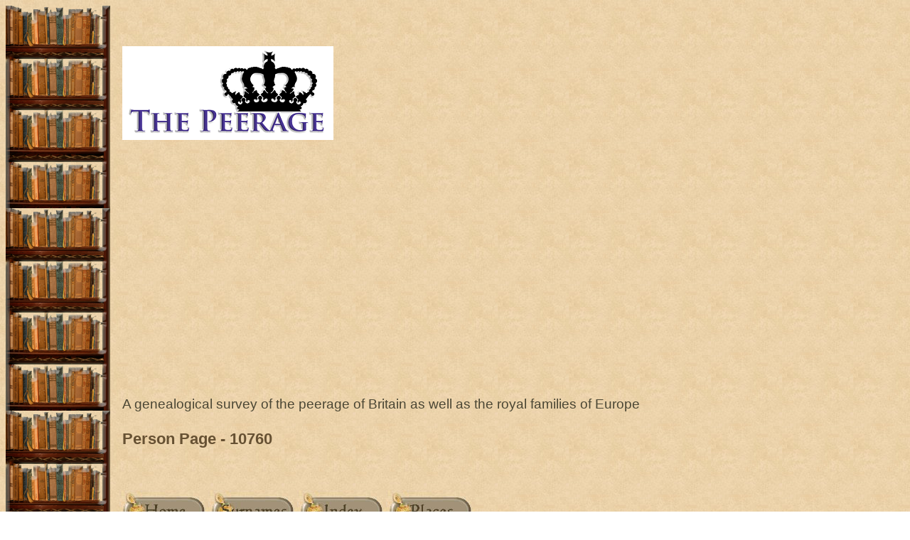

--- FILE ---
content_type: text/html
request_url: http://thepeerage.com/p10760.htm
body_size: 46582
content:
<!DOCTYPE html>
<html data-page-title="Person Page 10760">
 <head>
 <meta charset="windows-1252">
 <meta http-equiv="X-UA-Compatible" content="IE=edge">
 <meta name="viewport" content="width=device-width, initial-scale=1">
 <meta name="Generator" content="Second Site 7.5">
 <!-- PageSet: Person Pages -->
 <meta name="description" content="Genealogy Royal Noble Peer Duke Count Lord Baron Baronet Sir  Peer Database Family Tree Europe Nobility Knight Peerage Marquess Earl">
 <link type="text/css" rel="stylesheet" href="layout4.css">
 <link type="text/css" rel="stylesheet" href="site.css">
 <script src="jquery.min.js"></script>
 <script src="scripts.js"></script>
 <!--XSL Stylesheet: Narrative.xsl--><style>
        div.narr { margin-top:1em; }
        div.fams ul { margin-top:0; }
        div.fams div.narr { margin-left:1.5em; }
        div.ss-field-list { margin-top:1em; clear:both; }
      </style>
 <title>Person Page</title>
</head>

<body id="personpages">
  <div id="container">
    <div id="headerw"><div id="header"><h2><IMG SRC="welcome.png"></h2><div id="subtitle">A genealogical survey of the peerage of Britain as well as the royal families of Europe</div><h1>Person Page - 10760</h1><div class="extrablock"><br>
</p>
<script async src="https://pagead2.googlesyndication.com/pagead/js/adsbygoogle.js?client=ca-pub-4531772726434445"
     crossorigin="anonymous"></script></P></div>
<div class="stretch"></div></div></div>
    <div id="menubar"><ul class="buttonhorz"><li><a href="index.htm"><img src="home.jpg" alt="" title="Main Page"></a></li><li><a href="surname_index.htm"><img src="surnameindex.jpg" alt="" title="Surname Index"></a></li><li><a href="master_index.htm"><img src="masterindex.jpg" alt="" title="Master Index"></a></li><li><a href="ui01.htm"><img src="places.jpg" alt="" title="Master Place Index"></a></li></ul><div class="stretch"></div><ul class="menublock menubar"><li><a href="ui11.htm">New Entries</a></li><li><a href="info.htm">FAQ</a></li><li><a href="index_custom.htm">Custom Indexes</a></li><li><a href="abbreviations.htm">Abbreviations</a></li><li><a href="site_map.htm">Site Map</a></li><li><a href="p10759.htm">Previous Page</a></li><li><a href="p10761.htm">Next Page</a></li></ul><div class="stretch"></div></div>
    <div id="wrapper">
      <div id="contentw"><div id="content"><div class="itp" id="i107591">
<h2 class="sn sect-sn">Henry Stafford, 1st Baron Stafford<sup><a href="#c107591.1">1</a></sup> <img alt="" class="icon" src="livingn.gif" width="16" height="16"></h2>
<div class="sinfo sect-ls">M, #107591, b. 18 September 1501, d. 30 April 1563</div>
<div class="sect-fex"><a class="fex-open fexo-gm" id="fex107591" href="#"><div class="fex-open-icon"></div></a></div>
<div class="ss-field-list">
<div class="field-le"><span class="ss-label field-le-label">Last Edited=</span><span class="field-le-value">26 Dec 2017</span></div>
<div class="field-rf"><span class="ss-label field-rf-label">Consanguinity Index=</span><span class="field-rf-value">0.77%</span></div>
</div>
<div class="narr">&#160;&#160;&#160;&#160;&#160;<span class="ng">Henry</span> <span class="ns">Stafford</span>, <span class="nu">1st Baron Stafford</span> was born on 18 September 1501.<sup><a href="#c107591.2">2</a></sup> He was the son of <a href="p10209.htm#i102088"><span class="ng">Edward</span> <span class="ns">Stafford</span>, <span class="nu">3rd Duke of Buckingham</span></a> and <a href="p10755.htm#i107546"><span class="nt">Lady</span> <span class="ng">Eleanor</span> <span class="ns">Percy</span></a>.<sup><a href="#c107591.3">3</a></sup> He married <a href="p10759.htm#i107590"><span class="ng">Ursula</span> <span class="ns">Pole</span></a>, daughter of <a href="p10735.htm#i107342"><span class="nt">Sir</span> <span class="ng">Richard</span> <span class="ns">Pole</span></a> and <a href="p10167.htm#i101663"><span class="ng">Margaret</span> <span class="ns">Plantagenet</span>, <span class="nu">Countess of Salisbury</span></a>, on 16 February 1518/19.<sup><a href="#c107591.4">4</a></sup> He died on 30 April 1563 at age 61.<sup><a href="#c107591.2">2</a></sup><br>&#160;&#160;&#160;&#160;&#160;In 1522 he was granted by King Henry VIII several of his father's forfeited lands in Staffordshire and other counties.<sup><a href="#c107591.2">2</a></sup> In 1531 he was granted the Manor and Castle of Stafford.<sup><a href="#c107591.2">2</a></sup> He held the office of Recorder of Stafford in 1532.<sup><a href="#c107591.2">2</a></sup> He was created <i> 1st Baron Stafford<span style="font-variant: small-caps"> [England]</span></i> in November 1547.<sup><a href="#c107591.2">2</a></sup> He held the office of Bencher of Middle Temple before 1551.<sup><a href="#c107591.2">2</a></sup> He held the office of Chamberlain of the Exchequer in February 1553/54.<sup><a href="#c107591.2">2</a></sup> On 12 February 1557/58 he was restored in blood (but not his father's titles) and by House Lords resolution he had back the precedency of the original Barony of Stafford.<sup><a href="#c107591.2">2</a></sup> He held the office of Lord-Lieutenant of Staffordshire in 1559.<sup><a href="#c107591.2">2</a></sup> He held the office of Ranger of Cannock Forest in 1560.<sup><a href="#c107591.2">2</a></sup> He had at least seven other children.<sup><a href="#c107591.2">2</a></sup></div>
<div class="fams">
<h3>Children of Henry Stafford, 1st Baron Stafford and <a href="p10759.htm#i107590"><span class="ng">Ursula</span> <span class="ns">Pole</span></a></h3>
<ul>
<li><a href="p58196.htm#i581952"><span class="ng">Walter</span> <span class="ns">Stafford</span></a><sup><a href="#c107591.3">3</a></sup> d. a 1571</li>
<li><a href="p58196.htm#i581953"><span class="ng">Richard</span> <span class="ns">Stafford</span></a><strong>+</strong><sup><a href="#c107591.3">3</a></sup></li>
<li><a href="p58196.htm#i581958"><span class="ng">Dorothy</span> <span class="ns">Stafford</span></a><strong>+</strong><sup><a href="#c107591.3">3</a></sup> d. 1604</li>
<li><a href="p58182.htm#i581812"><span class="ng">Henry</span> <span class="ns">Stafford</span></a><sup><a href="#c107591.3">3</a></sup> b. b 1533, d. b 1534</li>
<li><a href="p58182.htm#i581813"><span class="ng">Henry</span> <span class="ns">Stafford</span>, <span class="nu">2nd Baron Stafford</span></a><sup><a href="#c107591.3">3</a></sup> b. b 1534, d. 1 Jan 1565/66</li>
<li><a href="p58182.htm#i581815"><span class="ng">Thomas</span> <span class="ns">Stafford</span></a><sup><a href="#c107591.3">3</a></sup> b. b 1534, d. 28 May 1557</li>
<li><a href="p24767.htm#i247667"><span class="ng">Edward</span> <span class="ns">Stafford</span>, <span class="nu">3rd Baron Stafford</span></a><strong>+</strong><sup><a href="#c107591.3">3</a></sup> b. 17 Jan 1535/36, d. 18 Oct 1603</li>
</ul>
</div>
<div class="cits sect-cs">
<h3>Citations</h3>
<ol>
<li id="c107591.1">[<a href="s1.htm#s11">S11</a>] Alison Weir, <i>Britain's Royal Families: The Complete Genealogy</i> (London, U.K.: The Bodley Head, 1999), page 136. Hereinafter cited as <i>Britain's Royal Families.</i></li>
<li id="c107591.2">[<a href="s1.htm#s37">S37</a>] BP2003 volume 3, page 3707. See link for full details for this source.  Hereinafter cited as. <i>[S37]</i></li>
<li id="c107591.3">[<a href="s1.htm#s37">S37</a>] BP2003. [S37]</li>
<li id="c107591.4">[<a href="s1.htm#s8">S8</a>] BP1999 volume 1, page 16. See link for full details for this source.  Hereinafter cited as. <i>[S8]</i></li>
</ol>
</div>
</div>
<div class="itp" id="i107592">
<h2 class="sn sect-sn">Sir Arthur Pole<sup><a href="#c107592.1">1</a></sup> <img alt="" class="icon" src="livingn.gif" width="16" height="16"></h2>
<div class="sinfo sect-ls">M, #107592, b. between 1493 and 1499, d. after 10 May 1527</div>
<div class="sect-fex"><a class="fex-open fexo-gm" id="fex107592" href="#"><div class="fex-open-icon"></div></a></div>
<div class="ss-field-list">
<div class="field-le"><span class="ss-label field-le-label">Last Edited=</span><span class="field-le-value">22 May 2004</span></div>
<div class="field-rf"><span class="ss-label field-rf-label">Consanguinity Index=</span><span class="field-rf-value">0.01%</span></div>
</div>
<div class="narr">&#160;&#160;&#160;&#160;&#160;<span class="nt">Sir</span> <span class="ng">Arthur</span> <span class="ns">Pole</span> was born between 1493 and 1499. He was the son of <a href="p10735.htm#i107342"><span class="nt">Sir</span> <span class="ng">Richard</span> <span class="ns">Pole</span></a> and <a href="p10167.htm#i101663"><span class="ng">Margaret</span> <span class="ns">Plantagenet</span>, <span class="nu">Countess of Salisbury</span></a>.<sup><a href="#c107592.1">1</a></sup> He married <a href="#i107593"><span class="ng">Jane</span> <span class="ns">Lewknor</span></a>, daughter of <a href="#i107594"><span class="nt">Sir</span> <span class="ng">Roger</span> <span class="ns">Lewknor</span></a>, before 24 October 1522.<sup><a href="#c107592.2">2</a></sup> He died after 10 May 1527.<sup><a href="#c107592.3">3</a>,<a href="#c107592.2">2</a></sup><br>&#160;&#160;&#160;&#160;&#160;He held the office of Gentleman of the Bedchamber to King Henry VIII in 1518.<sup><a href="#c107592.2">2</a></sup> He held the office of Esquire of the Body in 1520.<sup><a href="#c107592.2">2</a></sup> He was appointed Knight in 1523.<sup><a href="#c107592.2">2</a></sup> He held the office of Lord of the Manor of Broadhurst, Sussex.<sup><a href="#c107592.2">2</a></sup></div>
<div class="cits sect-cs">
<h3>Citations</h3>
<ol>
<li id="c107592.1">[<a href="s1.htm#s11">S11</a>] Alison Weir, <i>Britain's Royal Families: The Complete Genealogy</i> (London, U.K.: The Bodley Head, 1999), page 136. Hereinafter cited as <i>Britain's Royal Families.</i></li>
<li id="c107592.2">[<a href="s1.htm#s8">S8</a>] BP1999 volume 1, page 16. See link for full details for this source.  Hereinafter cited as. <i>[S8]</i></li>
<li id="c107592.3">[<a href="s1.htm#s11">S11</a>] Alison Weir, <i>Britain's Royal Families</i>, page 136, says 1570.</li>
</ol>
</div>
</div>
<div class="itp" id="i107593">
<h2 class="sn sect-sn">Jane Lewknor<sup><a href="#c107593.1">1</a></sup> <img alt="" class="icon" src="livingn.gif" width="16" height="16"></h2>
<div class="sinfo sect-ls">F, #107593, d. before 12 March 1562/63</div>
<div class="sect-fex"><a class="fex-open fexo-gf" id="fex107593" href="#"><div class="fex-open-icon"></div></a></div>
<div class="ss-field-list">
<div class="field-le"><span class="ss-label field-le-label">Last Edited=</span><span class="field-le-value">18 May 2014</span></div>
</div>
<div class="narr">&#160;&#160;&#160;&#160;&#160;<span class="ng">Jane</span> <span class="ns">Lewknor</span> was the daughter of <a href="#i107594"><span class="nt">Sir</span> <span class="ng">Roger</span> <span class="ns">Lewknor</span></a>.<sup><a href="#c107593.1">1</a></sup> She married, firstly, <a href="p101.htm#i1004"><span class="nt">Sir</span> <span class="ng">Christopher</span> <span class="ns">Pickering</span></a> before 1522.<sup><a href="#c107593.2">2</a></sup> She married, secondly, <a href="#i107592"><span class="nt">Sir</span> <span class="ng">Arthur</span> <span class="ns">Pole</span></a>, son of <a href="p10735.htm#i107342"><span class="nt">Sir</span> <span class="ng">Richard</span> <span class="ns">Pole</span></a> and <a href="p10167.htm#i101663"><span class="ng">Margaret</span> <span class="ns">Plantagenet</span>, <span class="nu">Countess of Salisbury</span></a>, before 24 October 1522.<sup><a href="#c107593.2">2</a></sup> She married, thirdly, <a href="p101.htm#i1005"><span class="nt">Sir</span> <span class="ng">William</span> <span class="ns">Barentyne</span></a> after 1527.<sup><a href="#c107593.2">2</a></sup> She died before 12 March 1562/63.<sup><a href="#c107593.2">2</a></sup><br>&#160;&#160;&#160;&#160;&#160;From before 1522, her married name became Pickering.<sup><a href="#c107593.2">2</a></sup> From before 24 October 1522, her married name became Pole.<sup><a href="#c107593.1">1</a>,<a href="#c107593.2">2</a></sup> From after 1527, her married name became Barentyne.<sup><a href="#c107593.2">2</a></sup></div>
<div class="fams">
<h3>Child of Jane Lewknor and <a href="p101.htm#i1004"><span class="nt">Sir</span> <span class="ng">Christopher</span> <span class="ns">Pickering</span></a></h3>
<ul>
<li><a href="p704.htm#i7040"><span class="ng">Anne</span> <span class="ns">Pickering</span></a><strong>+</strong></li>
</ul>
</div>
<div class="cits sect-cs">
<h3>Citations</h3>
<ol>
<li id="c107593.1">[<a href="s1.htm#s11">S11</a>] Alison Weir, <i>Britain's Royal Families: The Complete Genealogy</i> (London, U.K.: The Bodley Head, 1999), page 136. Hereinafter cited as <i>Britain's Royal Families.</i></li>
<li id="c107593.2">[<a href="s1.htm#s8">S8</a>] BP1999 volume 1, page 16. See link for full details for this source.  Hereinafter cited as. <i>[S8]</i></li>
</ol>
</div>
</div>
<div class="itp" id="i107594">
<h2 class="sn sect-sn">Sir Roger Lewknor<sup><a href="#c107594.1">1</a></sup> <img alt="" class="icon" src="livingn.gif" width="16" height="16"></h2>
<div class="sinfo sect-ls">M, #107594, b. 1469, d. 1543</div>
<div class="sect-fex"><a class="fex-open fexo-gm" id="fex107594" href="#"><div class="fex-open-icon"></div></a></div>
<div class="ss-field-list">
<div class="field-le"><span class="ss-label field-le-label">Last Edited=</span><span class="field-le-value">2 Aug 2013</span></div>
</div>
<div class="narr">&#160;&#160;&#160;&#160;&#160;<span class="nt">Sir</span> <span class="ng">Roger</span> <span class="ns">Lewknor</span> was born in 1469.<sup><a href="#c107594.2">2</a></sup> He was the son of <a href="p19972.htm#i199719"><span class="ng">Thomas</span> <span class="ns">Lewknor</span></a> and <a href="p61509.htm#i615084"><span class="ng">Catherine</span> <span class="ns">Pelham</span></a>.<sup><a href="#c107594.3">3</a>,<a href="#c107594.2">2</a></sup> He married <a href="p61509.htm#i615085"><span class="ng">Eleanor</span> <span class="ns">Tuchet</span></a>.<sup><a href="#c107594.2">2</a></sup> He married <a href="p61509.htm#i615086"><span class="ng">Constance</span> <span class="ns">Hussey</span></a>.<sup><a href="#c107594.2">2</a></sup> He married <a href="p61509.htm#i615087"><span class="ng">Elizabeth</span> <span class="ns">Meffant</span></a>.<sup><a href="#c107594.2">2</a></sup> He died in 1543.<sup><a href="#c107594.2">2</a></sup><br>&#160;&#160;&#160;&#160;&#160;He lived at <a href="pd629.htm#i24656">Trotton, Sussex, England</a><sup class="msvlinks"><a class="msvlink" title="Google: Trotton, Sussex, England" href="https://maps.google.com/?t=m&amp;q=50.996305,-0.811616">G</a></sup>.<sup><a href="#c107594.4">4</a></sup></div>
<div class="fams">
<h3>Child of Sir Roger Lewknor</h3>
<ul>
<li><a href="p10760.htm#i107593"><span class="ng">Jane</span> <span class="ns">Lewknor</span></a><strong>+</strong><sup><a href="#c107594.1">1</a></sup> d. b 12 Mar 1562/63</li>
</ul>
</div>
<div class="cits sect-cs">
<h3>Citations</h3>
<ol>
<li id="c107594.1">[<a href="s1.htm#s11">S11</a>] Alison Weir, <i>Britain's Royal Families: The Complete Genealogy</i> (London, U.K.: The Bodley Head, 1999), page 136. Hereinafter cited as <i>Britain's Royal Families.</i></li>
<li id="c107594.2">[<a href="s6.htm#s3706">S3706</a>] David Barttelot, "re: Crosland Family," e-mail message to Darryl Roger LUNDY  (101053), 7 April 2009. Hereinafter cited as "re: Crosland Family."</li>
<li id="c107594.3">[<a href="s1.htm#s37">S37</a>] BP2003 volume 1, page 657. See link for full details for this source.  Hereinafter cited as. <i>[S37]</i></li>
<li id="c107594.4">[<a href="s1.htm#s8">S8</a>] BP1999 volume 1, page 16. See link for full details for this source.  Hereinafter cited as. <i>[S8]</i></li>
</ol>
</div>
</div>
<div class="itp" id="i107595">
<h2 class="sn sect-sn">Richard Plantagenet<sup><a href="#c107595.1">1</a></sup> <img alt="" class="icon" src="livingn.gif" width="16" height="16"></h2>
<div class="sinfo sect-ls">M, #107595, b. 6 October 1476, d. 1 January 1477</div>
<div class="sect-fex"><a class="fex-open fexo-gm" id="fex107595" href="#"><div class="fex-open-icon"></div></a></div>
<div class="ss-field-list">
<div class="field-le"><span class="ss-label field-le-label">Last Edited=</span><span class="field-le-value">22 May 2004</span></div>
<div class="field-rf"><span class="ss-label field-rf-label">Consanguinity Index=</span><span class="field-rf-value">5.2%</span></div>
</div>
<div class="narr">&#160;&#160;&#160;&#160;&#160;<span class="ng">Richard</span> <span class="ns">Plantagenet</span> was born on 6 October 1476 at <a href="pd274.htm#i12632">Tewkesbury Abbey, Tewkesbury, Gloucestershire, England</a><sup class="msvlinks"><a class="msvlink" title="Google: Tewkesbury Abbey, Tewkesbury, Gloucestershire, England" href="https://maps.google.com/?t=m&amp;q=51.980118,-2.150885">G</a></sup>.<sup><a href="#c107595.1">1</a></sup> He was the son of <a href="p10164.htm#i101637"><span class="ng">George</span> <span class="ns">Plantagenet</span>, <span class="nu">1st Duke of Clarence</span></a> and <a href="p10199.htm#i101982"><span class="nt">Lady</span> <span class="ng">Isabel</span> <span class="ns">Neville</span></a>.<sup><a href="#c107595.1">1</a></sup> He died on 1 January 1477 at <a href="pd642.htm#i25266">Warwick Castle, Warwick, Warwickshire, England</a><sup class="msvlinks"><a class="msvlink" title="Google: Warwick Castle, Warwick, Warwickshire, England" href="https://maps.google.com/?t=m&amp;q=52.280111,-1.584379">G</a></sup>.<sup><a href="#c107595.1">1</a></sup> He was buried at <a href="pd642.htm#i25266">Warwick Castle, Warwick, Warwickshire, England</a><sup class="msvlinks"><a class="msvlink" title="Google: Warwick Castle, Warwick, Warwickshire, England" href="https://maps.google.com/?t=m&amp;q=52.280111,-1.584379">G</a></sup>.<sup><a href="#c107595.1">1</a></sup></div>
<div class="cits sect-cs">
<h3>Citations</h3>
<ol>
<li id="c107595.1">[<a href="s1.htm#s11">S11</a>] Alison Weir, <i>Britain's Royal Families: The Complete Genealogy</i> (London, U.K.: The Bodley Head, 1999), page 137. Hereinafter cited as <i>Britain's Royal Families.</i></li>
</ol>
</div>
</div>
<div class="itp" id="i107596">
<h2 class="sn sect-sn">Elizabeth Grey, Baroness Lisle<sup><a href="#c107596.1">1</a></sup> <img alt="" class="icon" src="livingn.gif" width="16" height="16"></h2>
<div class="sinfo sect-ls">F, #107596, b. circa 25 March 1505, d. between 31 March 1519 and 12 May 1519</div>
<div class="sect-fex"><a class="fex-open fexo-gf" id="fex107596" href="#"><div class="fex-open-icon"></div></a></div>
<div class="ss-field-list">
<div class="field-le"><span class="ss-label field-le-label">Last Edited=</span><span class="field-le-value">11 Jun 2017</span></div>
</div>
<div class="narr">&#160;&#160;&#160;&#160;&#160;<span class="ng">Elizabeth</span> <span class="ns">Grey</span>, <span class="nu">Baroness Lisle</span> was born circa 25 March 1505 posthumously.<sup><a href="#c107596.2">2</a></sup> She was the daughter of <a href="#i107597"><span class="ng">John</span> <span class="ns">Grey</span>, <span class="nu">2nd Viscount Lisle</span></a> and <a href="p10765.htm#i107647"><span class="nt">Lady</span> <span class="ng">Marcella</span> <span class="ns">Howard</span></a>.<sup><a href="#c107596.1">1</a>,<a href="#c107596.3">3</a></sup> She married <a href="p10498.htm#i104976"><span class="nt">Sir</span> <span class="ng">Henry</span> <span class="ns">Courtenay</span>, <span class="nu">1st and last Marquess of Exeter</span></a>, son of <a href="p10166.htm#i101656"><span class="ng">William</span> <span class="ns">Courtenay</span>, <span class="nu">1st Earl of Devon</span></a> and <a href="p10165.htm#i101650"><span class="ng">Catherine</span> <span class="ns">Plantagenet</span></a>, after June 1515.<sup><a href="#c107596.1">1</a></sup> She died between 31 March 1519 and 12 May 1519, without issue.<sup><a href="#c107596.1">1</a>,<a href="#c107596.4">4</a></sup><br>&#160;&#160;&#160;&#160;&#160;She succeeded as the <i> 3rd Baroness Lisle<span style="font-variant: small-caps"> [E., 1444]</span></i> in 1504, suo jure.<sup><a href="#c107596.5">5</a></sup> After her marriage, Elizabeth Grey, Baroness Lisle was styled as <i> Countess of Devon</i> after June 1515. From after June 1515, her married name became Courtenay.</div>
<div class="cits sect-cs">
<h3>Citations</h3>
<ol>
<li id="c107596.1">[<a href="s1.htm#s11">S11</a>] Alison Weir, <i>Britain's Royal Families: The Complete Genealogy</i> (London, U.K.: The Bodley Head, 1999), page 140. Hereinafter cited as <i>Britain's Royal Families.</i></li>
<li id="c107596.2">[<a href="s1.htm#s6">S6</a>] G.E. Cokayne; with Vicary Gibbs, H.A. Doubleday, Geoffrey H. White, Duncan Warrand and Lord Howard de Walden, editors, <i>The Complete Peerage of England, Scotland, Ireland, Great Britain and the United Kingdom, Extant, Extinct or Dormant, new ed.</i>, 13 volumes in 14 (1910-1959; reprint in 6 volumes, Gloucester, U.K.: Alan Sutton Publishing, 2000), volume VIII, page 62. Hereinafter cited as <i>The Complete Peerage.</i></li>
<li id="c107596.3">[<a href="s1.htm#s6">S6</a>] Cokayne, and others, <i>The Complete Peerage</i>, volume VIII, page 61.</li>
<li id="c107596.4">[<a href="s1.htm#s37">S37</a>] BP2003 volume 2, page 2906. See link for full details for this source.  Hereinafter cited as. <i>[S37]</i></li>
<li id="c107596.5">[<a href="s1.htm#s37">S37</a>] BP2003. [S37]</li>
</ol>
</div>
</div>
<div class="itp" id="i107597">
<h2 class="sn sect-sn">John Grey, 2nd Viscount Lisle<sup><a href="#c107597.1">1</a></sup> <img alt="" class="icon" src="livingn.gif" width="16" height="16"></h2>
<div class="sinfo sect-ls">M, #107597, b. April 1480, d. 9 September 1504</div>
<div class="sect-fex"><a class="fex-open fexo-gm" id="fex107597" href="#"><div class="fex-open-icon"></div></a></div>
<div class="ss-field-list">
<div class="field-le"><span class="ss-label field-le-label">Last Edited=</span><span class="field-le-value">11 Jun 2017</span></div>
</div>
<div class="narr">&#160;&#160;&#160;&#160;&#160;<span class="ng">John</span> <span class="ns">Grey</span>, <span class="nu">2nd Viscount Lisle</span> was born in April 1480.<sup><a href="#c107597.2">2</a></sup> He married <a href="p10765.htm#i107647"><span class="nt">Lady</span> <span class="ng">Marcella</span> <span class="ns">Howard</span></a>, daughter of <a href="p10299.htm#i102981"><span class="ng">Thomas</span> <span class="ns">Howard</span>, <span class="nu">2nd Duke of Norfolk</span></a> and <a href="p10299.htm#i102982"><span class="ng">Elizabeth</span> <span class="ns">Tylney</span></a>.<sup><a href="#c107597.2">2</a></sup> He died on 9 September 1504 at age 24, without male issue.<sup><a href="#c107597.2">2</a></sup><br>&#160;&#160;&#160;&#160;&#160;He gained the title of <i> 2nd Viscount Lisle.<sup><a href="#c107597.1">1</a></sup></i></div>
<div class="fams">
<h3>Child of John Grey, 2nd Viscount Lisle and <a href="p10765.htm#i107647"><span class="nt">Lady</span> <span class="ng">Marcella</span> <span class="ns">Howard</span></a></h3>
<ul>
<li><a href="p10760.htm#i107596"><span class="ng">Elizabeth</span> <span class="ns">Grey</span>, <span class="nu">Baroness Lisle</span></a><sup><a href="#c107597.1">1</a></sup> b. c 25 Mar 1505, d. bt 31 Mar 1519 - 12 May 1519</li>
</ul>
</div>
<div class="cits sect-cs">
<h3>Citations</h3>
<ol>
<li id="c107597.1">[<a href="s1.htm#s11">S11</a>] Alison Weir, <i>Britain's Royal Families: The Complete Genealogy</i> (London, U.K.: The Bodley Head, 1999), page 140. Hereinafter cited as <i>Britain's Royal Families.</i></li>
<li id="c107597.2">[<a href="s1.htm#s6">S6</a>] G.E. Cokayne; with Vicary Gibbs, H.A. Doubleday, Geoffrey H. White, Duncan Warrand and Lord Howard de Walden, editors, <i>The Complete Peerage of England, Scotland, Ireland, Great Britain and the United Kingdom, Extant, Extinct or Dormant, new ed.</i>, 13 volumes in 14 (1910-1959; reprint in 6 volumes, Gloucester, U.K.: Alan Sutton Publishing, 2000), volume VIII, page 61. Hereinafter cited as <i>The Complete Peerage.</i></li>
</ol>
</div>
</div>
<div class="itp" id="i107598">
<h2 class="sn sect-sn">John Wetherby<sup><a href="#c107598.1">1</a></sup></h2>
<div class="sinfo sect-ls">M, #107598</div>
<div class="ss-field-list">
<div class="field-le"><span class="ss-label field-le-label">Last Edited=</span><span class="field-le-value">30 Apr 2002</span></div>
</div>
<div class="narr">&#160;&#160;&#160;&#160;&#160;<span class="ng">John</span> <span class="ns">Wetherby</span> married <a href="p10498.htm#i104973"><span class="ng">Margaret</span> <span class="ns">Kyme</span></a>, daughter of <a href="p10166.htm#i101653"><span class="ng">Thomas</span> <span class="ns">Kyme</span></a> and <a href="p10735.htm#i107349"><span class="ng">Cecilia</span> <span class="ns">Plantagenet</span></a>.<sup><a href="#c107598.1">1</a></sup></div>
<div class="cits sect-cs">
<h3>Citations</h3>
<ol>
<li id="c107598.1">[<a href="s1.htm#s11">S11</a>] Alison Weir, <i>Britain's Royal Families: The Complete Genealogy</i> (London, U.K.: The Bodley Head, 1999), page 138. Hereinafter cited as <i>Britain's Royal Families.</i></li>
</ol>
</div>
</div>
<div class="itp" id="i107599">
<h2 class="sn sect-sn">John de Mowbray, 4th Duke of Norfolk<sup><a href="#c107599.1">1</a></sup> <img alt="" class="icon" src="livingn.gif" width="16" height="16"></h2>
<div class="sinfo sect-ls">M, #107599, b. 18 October 1444, d. 16 January 1475/76</div>
<div class="sect-fex"><a class="fex-open fexo-gm" id="fex107599" href="#"><div class="fex-open-icon"></div></a></div>
<div class="ss-field-list">
<div class="field-le"><span class="ss-label field-le-label">Last Edited=</span><span class="field-le-value">11 Mar 2015</span></div>
<div class="field-rf"><span class="ss-label field-rf-label">Consanguinity Index=</span><span class="field-rf-value">2.07%</span></div>
</div>
<div class="narr">&#160;&#160;&#160;&#160;&#160;<span class="ng">John</span> <span class="nps">de</span> <span class="ns">Mowbray</span>, <span class="nu">4th Duke of Norfolk</span> was born on 18 October 1444.<sup><a href="#c107599.2">2</a></sup> He was the son of <a href="p10748.htm#i107472"><span class="ng">John</span> <span class="nps">de</span> <span class="ns">Mowbray</span>, <span class="nu">3rd Duke of Norfolk</span></a> and <a href="p10748.htm#i107471"><span class="ng">Eleanor</span> <span class="ns">Bourchier</span></a>.<sup><a href="#c107599.3">3</a></sup> He married <a href="#i107600"><span class="nt">Lady</span> <span class="ng">Elizabeth</span> <span class="ns">Talbot</span></a>, daughter of <a href="p10761.htm#i107601"><span class="nt">General</span> <span class="ng">John</span> <span class="ns">Talbot</span>, <span class="nu">1st Earl of Shrewsbury</span></a> and <a href="p1228.htm#i12279"><span class="nt">Lady</span> <span class="ng">Margaret</span> <span class="ns">Beauchamp</span></a>, before 27 November 1448.<sup><a href="#c107599.3">3</a></sup> He died on 16 January 1475/76 at age 31.<sup><a href="#c107599.4">4</a></sup><br>&#160;&#160;&#160;&#160;&#160;He was created <i> 1st Earl of Surrey and Warenne<span style="font-variant: small-caps"> [England]</span></i> on 24 March 1450/51.<sup><a href="#c107599.3">3</a></sup> He fought in the War of the Roses, as a Yorkist.<sup><a href="#c107599.3">3</a></sup> He was appointed Knight, Order of the Bath (K.B.) in 1461.<sup><a href="#c107599.3">3</a></sup> He succeeded as the <i> 4th Duke of Norfolk<span style="font-variant: small-caps"> [E., 1397]</span></i> on 6 November 1461.<sup><a href="#c107599.4">4</a></sup> He succeeded as the <i> 5th Earl of Nottingham<span style="font-variant: small-caps"> [E., 1383]</span></i> on 6 November 1461.<sup><a href="#c107599.3">3</a></sup> He succeeded as the <i> 11th Lord Segrave<span style="font-variant: small-caps"> [E., 1295]</span></i> on 6 November 1461.<sup><a href="#c107599.3">3</a></sup> He succeeded as the <i> 10th Lord Mowbray<span style="font-variant: small-caps"> [E., 1295]</span></i> on 6 November 1461.<sup><a href="#c107599.3">3</a></sup> He succeeded as the <i> 7th Earl of Norfolk<span style="font-variant: small-caps"> [E., 1312]</span></i> on 6 November 1461.<sup><a href="#c107599.3">3</a></sup> He was appointed Knight, Order of the Garter (K.G.) in 1472.<sup><a href="#c107599.3">3</a></sup> On his death, his Dukedom of Norfolk and Earldom of Nottingham became extinct.<sup><a href="#c107599.3">3</a></sup></div>
<div class="fams">
<h3>Child of John de Mowbray, 4th Duke of Norfolk and <a href="p10760.htm#i107600"><span class="nt">Lady</span> <span class="ng">Elizabeth</span> <span class="ns">Talbot</span></a></h3>
<ul>
<li><a href="p10166.htm#i101654"><span class="ng">Anne</span> <span class="nps">de</span> <span class="ns">Mowbray</span>, <span class="nu">Countess of Norfolk</span></a><sup><a href="#c107599.4">4</a></sup> b. 10 Dec 1472, d. 10 Nov 1481</li>
</ul>
</div>
<div class="cits sect-cs">
<h3>Citations</h3>
<ol>
<li id="c107599.1">[<a href="s1.htm#s6">S6</a>] G.E. Cokayne; with Vicary Gibbs, H.A. Doubleday, Geoffrey H. White, Duncan Warrand and Lord Howard de Walden, editors, <i>The Complete Peerage of England, Scotland, Ireland, Great Britain and the United Kingdom, Extant, Extinct or Dormant, new ed.</i>, 13 volumes in 14 (1910-1959; reprint in 6 volumes, Gloucester, U.K.: Alan Sutton Publishing, 2000), volume XII/2, page 913. Hereinafter cited as <i>The Complete Peerage.</i></li>
<li id="c107599.2">[<a href="s1.htm#s6">S6</a>] Cokayne, and others, <i>The Complete Peerage</i>, volume IX, page 608.</li>
<li id="c107599.3">[<a href="s1.htm#s37">S37</a>] BP2003 volume 2, page 2821. See link for full details for this source.  Hereinafter cited as. <i>[S37]</i></li>
<li id="c107599.4">[<a href="s1.htm#s11">S11</a>] Alison Weir, <i>Britain's Royal Families: The Complete Genealogy</i> (London, U.K.: The Bodley Head, 1999), page 139. Hereinafter cited as <i>Britain's Royal Families.</i></li>
</ol>
</div>
</div>
<div class="itp" id="i107600">
<h2 class="sn sect-sn">Lady Elizabeth Talbot<sup><a href="#c107600.1">1</a></sup> <img alt="" class="icon" src="livingn.gif" width="16" height="16"></h2>
<div class="sinfo sect-ls">F, #107600</div>
<div class="sect-fex"><a class="fex-open fexo-gf" id="fex107600" href="#"><div class="fex-open-icon"></div></a></div>
<div class="ss-field-list">
<div class="field-le"><span class="ss-label field-le-label">Last Edited=</span><span class="field-le-value">16 Jun 2017</span></div>
<div class="field-rf"><span class="ss-label field-rf-label">Consanguinity Index=</span><span class="field-rf-value">0.28%</span></div>
</div>
<div class="narr">&#160;&#160;&#160;&#160;&#160;<span class="nt">Lady</span> <span class="ng">Elizabeth</span> <span class="ns">Talbot</span> was the daughter of <a href="p10761.htm#i107601"><span class="nt">General</span> <span class="ng">John</span> <span class="ns">Talbot</span>, <span class="nu">1st Earl of Shrewsbury</span></a> and <a href="p1228.htm#i12279"><span class="nt">Lady</span> <span class="ng">Margaret</span> <span class="ns">Beauchamp</span></a>.<sup><a href="#c107600.1">1</a></sup> She married <a href="#i107599"><span class="ng">John</span> <span class="nps">de</span> <span class="ns">Mowbray</span>, <span class="nu">4th Duke of Norfolk</span></a>, son of <a href="p10748.htm#i107472"><span class="ng">John</span> <span class="nps">de</span> <span class="ns">Mowbray</span>, <span class="nu">3rd Duke of Norfolk</span></a> and <a href="p10748.htm#i107471"><span class="ng">Eleanor</span> <span class="ns">Bourchier</span></a>, before 27 November 1448.<sup><a href="#c107600.2">2</a></sup><br>&#160;&#160;&#160;&#160;&#160;After her marriage, Lady Elizabeth Talbot was styled as <i> Countess of Surrey and Warenne</i> on 24 March 1450/51. After her marriage, Lady Elizabeth Talbot was styled as <i> Duchess of Norfolk</i> on 6 November 1461.</div>
<div class="fams">
<h3>Child of Lady Elizabeth Talbot and <a href="p10760.htm#i107599"><span class="ng">John</span> <span class="nps">de</span> <span class="ns">Mowbray</span>, <span class="nu">4th Duke of Norfolk</span></a></h3>
<ul>
<li><a href="p10166.htm#i101654"><span class="ng">Anne</span> <span class="nps">de</span> <span class="ns">Mowbray</span>, <span class="nu">Countess of Norfolk</span></a><sup><a href="#c107600.1">1</a></sup> b. 10 Dec 1472, d. 10 Nov 1481</li>
</ul>
</div>
<div class="cits sect-cs">
<h3>Citations</h3>
<ol>
<li id="c107600.1">[<a href="s1.htm#s11">S11</a>] Alison Weir, <i>Britain's Royal Families: The Complete Genealogy</i> (London, U.K.: The Bodley Head, 1999), page 139. Hereinafter cited as <i>Britain's Royal Families.</i></li>
<li id="c107600.2">[<a href="s1.htm#s37">S37</a>] BP2003 volume 2, page 2821. See link for full details for this source.  Hereinafter cited as. <i>[S37]</i></li>
</ol>
</div>
</div>
<script>
var famexp_data = new SSSearchData();famexp_data.oOptions={siblingHeading:"Siblings",childrenHeading:"Partners & Children",surnameFirst:true,groupPrefix:"../",filetype:'htm'};famexp_data.people={
"107591":{u:[,10760,107591,599,537],n:[[1,2]],g:"m",f:102088,m:107546,pc:[[107590,581952,581953,581958,581812,581813,581815,247667]],sib:[14239,14156,354339,102859]},"107590":{u:[,10759,107590,,530],n:[[3,4]],g:"f",f:107342,m:101663},"581952":{u:[,58196,581952,,529],n:[[1,5]],g:"m",f:107591,m:107590},"581953":{u:[,58196,581953,],n:[[1,6]],g:"m",f:107591,m:107590},"581958":{u:[,58196,581958,,496],n:[[1,7]],g:"f",f:107591,m:107590},"581812":{u:[,58182,581812,567,566],n:[[1,8]],g:"m",f:107591,m:107590},"581813":{u:[,58182,581813,566,534],n:[[1,9]],g:"m",f:107591,m:107590},"581815":{u:[,58182,581815,566,543],n:[[1,10]],g:"m",f:107591,m:107590},"247667":{u:[,24767,247667,564,497],n:[[1,11]],g:"m",f:107591,m:107590},"14239":{u:[,1424,14239,],n:[[1,12]],g:"f",f:102088,m:107546},"14156":{u:[,1416,14156,,545],n:[[1,13]],g:"f",f:102088,m:107546},"354339":{u:[,35434,354339,],n:[[1,14]],g:"f",f:102088},"102859":{u:[,10286,102859,601,542],n:[[1,15]],g:"f",f:102088,m:107546},"102088":{u:[,10209,102088,622,579],n:[[1,16]],g:"m",f:107254,m:107358},"107254":{u:[,10726,107254,645,617],n:[[1,17]],g:"m",f:104987,m:102731},"104987":{u:[,10499,104987,,643],n:[[1,18]],g:"m",f:107423,m:107422},"102731":{u:[,10274,102731,,626],n:[[19,20]],g:"f",f:101977,m:102723},"107358":{u:[,10736,107358,658,587],n:[[21,22]],g:"f",f:102911,m:101969},"102911":{u:[,10292,102911,695,631],n:[[23,24]],g:"m",f:3474,m:3475},"101969":{u:[,10197,101969,684,628],n:[[25,26]],g:"f",f:102910,m:107487},"107546":{u:[,10755,107546,,569],n:[[27,28]],g:"f",f:107547,m:10450},"107547":{u:[,10755,107547,651,611],n:[[27,29]],g:"m",f:10447,m:10448},"10447":{u:[,1045,10447,679,639],n:[[27,30]],g:"m",f:107252,m:107425},"10448":{u:[,1045,10448,678,616],n:[[31,32]],g:"f",f:10533,m:327982},"10450":{u:[,1045,10450,652,615],n:[[33,34]],g:"f",f:40499,m:158297},"40499":{u:[,4050,40499,677,631],n:[[33,35]],g:"m",f:195793,m:361843},"158297":{u:[,15830,158297,],n:[[36,37]],g:"f",f:437999,m:438000},"107592":{u:[,10760,107592,607,573],n:[[3,38]],g:"m",f:107342,m:101663,sib:[107590,102915,107586,107587]},"107590":{u:[,10759,107590,,530],n:[[3,4]],g:"f",f:107342,m:101663},"102915":{u:[,10292,102915,608,561],n:[[3,39]],g:"m",f:107342,m:101663},"107586":{u:[,10759,107586,600,542],n:[[3,40]],g:"m",f:107342,m:101663},"107587":{u:[,10759,107587,598,542],n:[[3,41]],g:"m",f:107342,m:101663},"107342":{u:[,10735,107342,,595],n:[[3,6]],g:"m",f:107341,m:107340},"107341":{u:[,10735,107341,669,609],n:[[42,41]],g:"m"},"107340":{u:[,10734,107340,],n:[[43,44]],g:"f",f:107331,m:101978},"107331":{u:[,10734,107331,,663],n:[[43,45]],g:"m",f:211660,m:211661},"101978":{u:[,10198,101978,,618],n:[[46,20]],g:"f",f:107328,m:107329},"101663":{u:[,10167,101663,627,559],n:[[47,48]],g:"f",f:101637,m:101982},"101637":{u:[,10164,101637,651,622],n:[[47,49]],g:"m",f:101632,m:101633},"101632":{u:[,10164,101632,689,640],n:[[47,50]],g:"m",f:101667,m:101668},"101633":{u:[,10164,101633,685,605],n:[[51,52]],g:"f",f:101634,m:101973},"101982":{u:[,10199,101982,649,624],n:[[51,53]],g:"f",f:101631,m:101981},"101631":{u:[,10164,101631,672,629],n:[[51,54]],g:"m",f:101984,m:107406},"101981":{u:[,10199,101981,674,608],n:[[46,37]],g:"f",f:107412,m:107431},"107593":{u:[,10760,107593,,537],n:[[55,56]],g:"f",f:107594,pc:[[1004,7040]]},"1004":{u:[,101,1004,588,578],n:[[57,58]],g:"m"},"7040":{u:[,704,7040,],n:[[57,37]],g:"f",f:1004,m:107593},"199719":{u:[,19972,199719,656,615],n:[[55,10]],g:"m",f:199810,m:199809},"199810":{u:[,19981,199810,687,622],n:[[55,59]],g:"m",f:199720,m:236753},"199809":{u:[,19981,199809,692,615],n:[[60,61]],g:"f",f:199804,m:199806},"615084":{u:[,61509,615084,660,619],n:[[62,13]],g:"f"},"107594":{u:[,10760,107594,631,557],n:[[55,59]],g:"m",f:199719,m:615084,pc:[[0,107593]],sib:[333276]},"333276":{u:[,33328,333276,,572],n:[[55,63]],g:"f",f:199719,m:615084},"199720":{u:[,19972,199720,708,648],n:[[55,10]],g:"m",f:228633,m:736079},"236753":{u:[,23676,236753,702,679],n:[[64,65]],g:"f",f:236756},"199804":{u:[,19981,199804,725,679],n:[[60,66]],g:"m",f:107255,m:199803},"199806":{u:[,19981,199806,720],n:[[31,67]],g:"f",f:199805},"107595":{u:[,10760,107595,624,623],n:[[47,6]],g:"m",f:101637,m:101982,sib:[107583,101663,101662]},"107583":{u:[,10759,107583,630,630],n:[[47,37]],g:"f",f:101637,m:101982},"101663":{u:[,10167,101663,627,559],n:[[47,48]],g:"f",f:101637,m:101982},"101662":{u:[,10167,101662,625,601],n:[[47,68]],g:"m",f:101637,m:101982},"101667":{u:[,10167,101667,725,685],n:[[69,70]],g:"m",f:101879,m:101979},"101668":{u:[,10167,101668,712,689],n:[[71,72]],g:"f",f:101986,m:106903},"101634":{u:[,10164,101634,736,675],n:[[51,73]],g:"m",f:3492,m:3493},"101973":{u:[,10198,101973,725,660],n:[[19,74]],g:"f",f:101878,m:101970},"101984":{u:[,10199,101984,700,640],n:[[51,75]],g:"m",f:101634,m:101973},"107406":{u:[,10741,107406,693,638],n:[[76,77]],g:"f",f:107407,m:3496},"107412":{u:[,10742,107412,718,661],n:[[46,78]],g:"m",f:3484,m:3485},"107431":{u:[,10744,107431,700,661],n:[[79,80]],g:"f",f:107427,m:102934},"107596":{u:[,10760,107596,595,581],n:[[81,82]],g:"f",f:107597,m:107647,sib:[660929,142375]},"660929":{u:[,66093,660929,],n:[[83,84]],g:"m",f:74887,m:107647},"142375":{u:[,14238,142375,],n:[[83,8]],g:"m",f:74887,m:107647},"107647":{u:[,10765,107647,628,588],n:[[85,86]],g:"f",f:102981,m:102982},"102981":{u:[,10299,102981,656,576],n:[[85,87]],g:"m",f:3380,m:3381},"3380":{u:[,338,3380,678,615],n:[[85,88]],g:"m",f:102740,m:2117},"3381":{u:[,339,3381,,635],n:[[89,90]],g:"f",f:3258,m:3383},"102982":{u:[,10299,102982,653,603],n:[[91,15]],g:"f",f:112842,m:3342},"112842":{u:[,11285,112842,],n:[[91,92]],g:"m",f:2119,m:3385},"3342":{u:[,335,3342,676,627],n:[[93,15]],g:"f",f:3343,m:3457},"107597":{u:[,10760,107597,620,596],n:[[81,94]],g:"m",pc:[[107647,107596]]},"107647":{u:[,10765,107647,628,588],n:[[85,86]],g:"f",f:102981,m:102982},"107598":{u:[,10760,107598,],n:[[95,96]],g:"m"},"107599":{u:[,10760,107599,656,624],n:[[97,98]],g:"m",f:107472,m:107471,pc:[[107600,101654]]},"101654":{u:[,10166,101654,628,619],n:[[97,99]],g:"f",f:107599,m:107600},"107472":{u:[,10748,107472,685,639],n:[[97,100]],g:"m",f:107417,m:107416},"107417":{u:[,10742,107417,708,668],n:[[97,101]],g:"m",f:1958,m:1959},"1958":{u:[,196,1958,734,700],n:[[97,102]],g:"m",f:106976,m:106880},"1959":{u:[,196,1959,726,675],n:[[103,15]],g:"f",f:101974,m:106899},"107416":{u:[,10742,107416,703,617],n:[[51,22]],g:"f",f:101634,m:101973},"107471":{u:[,10748,107471,683,626],n:[[104,28]],g:"f",f:102244,m:107260},"102244":{u:[,10225,102244,726,680],n:[[104,105]],g:"m",f:139894,m:139905},"139894":{u:[,13990,139894,,725],n:[[104,106]],g:"m",f:139874,m:139875},"139905":{u:[,13991,139905,755,703],n:[[107,108]],g:"f",f:139906,m:532262},"107260":{u:[,10726,107260,717,662],n:[[109,110]],g:"f",f:101884,m:101985},"101884":{u:[,10189,101884,745,703],n:[[109,111]],g:"m",f:101871,m:101872},"101985":{u:[,10199,101985,734,701],n:[[112,113]],g:"f",f:106900,m:101689},"107600":{u:[,10760,107600,],n:[[114,15]],g:"f",f:107601,m:12279,pc:[[107599,101654]],sib:[12654,12655,341843,12653,12652,12281,749737,3291,588456]},"101654":{u:[,10166,101654,628,619],n:[[97,99]],g:"f",f:107599,m:107600},"12654":{u:[,1266,12654,],n:[[114,115]],g:"m",f:107601,m:12279},"12655":{u:[,1266,12655,],n:[[114,67]],g:"f",f:107601,m:12278},"341843":{u:[,34185,341843,],n:[[114,116]],g:"m",f:107601},"12653":{u:[,1266,12653,,608],n:[[114,117]],g:"m",f:107601,m:12279},"12652":{u:[,1266,12652,,640],n:[[114,58]],g:"m",f:107601,m:12278},"12281":{u:[,1229,12281,687,640],n:[[114,118]],g:"m",f:107601,m:12278},"749737":{u:[,74974,749737,682,600],n:[[114,22,119]],g:"f",f:107601,m:12278},"3291":{u:[,330,3291,674,647],n:[[114,120]],g:"m",f:107601,m:12279},"588456":{u:[,58846,588456,664,632],n:[[114,28]],g:"f",f:107601,m:12279},"107601":{u:[,10761,107601,716,647],n:[[114,121]],g:"m",f:9289,m:9290},"9289":{u:[,929,9289,739,704],n:[[114,122]],g:"m",f:23627,m:23628},"23627":{u:[,2363,23627,768,713],n:[[114,123]],g:"m",f:213397,m:213412},"23628":{u:[,2363,23628,,713],n:[[124,125]],g:"f",f:106940,m:106939},"9290":{u:[,929,9290,739,687],n:[[126,127,128]],g:"f",f:23585,m:11715},"23585":{u:[,2359,23585,768,739],n:[[126,129,128]],g:"m",f:234606,m:568296},"11715":{u:[,1172,11715,,704],n:[[130,12]],g:"f",f:3560,m:3561},"12279":{u:[,1228,12279,696,633],n:[[46,20]],g:"f",f:107412,m:101652},"3484":{u:[,349,3484,761,699],n:[[46,131]],g:"m",f:922,m:3487},"3485":{u:[,349,3485,,693],n:[[132,20]],g:"f",f:9218,m:3490},"101652":{u:[,10166,101652,714,678],n:[[133,134]],g:"f",f:107350,m:27948},"107350":{u:[,10735,107350,747,683],n:[[133,135]],g:"m",f:25699,m:25698},"27948":{u:[,2795,27948,740,708],n:[[136,137]],g:"f",f:27949,m:129634}
};

famexp_data.strings=[
"","Stafford","Henry, 1st Baron Stafford","Pole","Ursula","Walter","Richard","Dorothy","Henry","Henry, 2nd Baron Stafford","Thomas","Edward, 3rd Baron Stafford","Mary","Catherine","unknown d.","Elizabeth","Edward, 3rd Duke of Buckingham","Henry, 2nd Duke of Buckingham","Humphrey, Earl of Stafford","Beaufort","Margaret","Woodville","Katherine","Wydevill","Richard, 1st Earl Rivers","Luxembourg","Jacquetta de","Percy","Eleanor","Henry, 3rd Earl of Northumberland","Henry, 2nd Earl of Northumberland","Poynings","Eleanor, Baroness de Poynings","Herbert","Maud","William, 1st Earl of Pembroke","Devereux","Anne","Arthur","Henry, 1st Lord Montagu","Reginald","Geoffrey","Poole","St. John","Edith","Oliver","Beauchamp","Plantagenet","Margaret, Countess of Salisbury","George, 1st Duke of Clarence","Richard, 3rd Duke of York","Neville","Cecily","Isabel","Richard, 1st Earl of Warwick","Lewknor","Jane","Pickering","Christopher","Roger","Camoys","Alianora de","Pelham","Sibyl","Dalyngridge","Phillippe de","Richard de","Joan","Edward, 2nd Earl of Warwick","York","Richard, 1st Earl of Cambridge","Mortimer","Anne de","Ralph, 1st Earl of Westmorland","Joan de","Richard, 5th Earl of Salisbury","Montagu","Alice, Countess of Salisbury","Richard, 13th Earl of Warwick","Despenser","Isabel le","Grey","Elizabeth, Baroness Lisle","Knyvett","Edmund","Howard","Marcella","Thomas, 2nd Duke of Norfolk","John, 1st Duke of Norfolk","Moleyns","Catherine de","Tylney","Frederick","Cheney","John, 2nd Viscount Lisle","Wetherby","John","Mowbray","John, 4th Duke of Norfolk","Anne, Countess of Norfolk","John, 3rd Duke of Norfolk","John, 2nd Duke of Norfolk","Thomas, 1st Duke of Norfolk","Fitzalan","Bourchier","William, 1st Count of Eu","William","Lovayne","Alianore de","Woodstock","Anne, Countess of Buckingham","Thomas, 1st and last Duke of Gloucester","Bohun","Eleanor de","Talbot","Lewis","unknown","Humphrey","John, 2nd Earl of Shrewsbury","(Lady)","John, 1st Viscount Lisle","John, 1st Earl of Shrewsbury","Richard, 4th Lord Talbot","Gilbert, 3rd Lord Talbot","Butler","Petronilla","Lestrange","Ankaret, Baroness Strange","(of Blackmere)","John, 1st Lord Strange","FitzAlan","Thomas, 12th Earl of Warwick","Ferrers","Berkeley","Elizabeth de","Thomas, 5th Lord Berkeley","Lisle","Margaret, Baroness Lisle"
];
</script>&#160;</div></div>
    </div>
    <div id="sidebarw"><div id="sidebar"></div></div>
    <div id="extraw"><div id="extra"></div></div>
    <div id="footerw"><div id="footer"><div id="menubottom"><ul class="menubottom"><li><a href="p10759.htm">Previous Page</a></li><li><a href="p10761.htm">Next Page</a></li></ul><div class="stretch"></div></div><div class="extrablock"><br />
</p>
<script type="text/javascript"><!--
google_ad_client = "pub-4531772726434445";
/* 728x90, created 6/11/09-bottom */
google_ad_slot = "7171690426";
google_ad_width = 728;
google_ad_height = 90;
//-->
</script>
<script type="text/javascript"
src="http://pagead2.googlesyndication.com/pagead/show_ads.js">
</script></P></P>
<!-- Search -->   
<center>
<table><tr><td>
<style type="text/css">
@import url(http://www.google.com/cse/api/branding.css);
</style>
<div class="cse-branding-right" style="background-color:#EED5AD;color:#000000">
  <div class="cse-branding-form">
    <form action="http://www.google.com/cse" id="cse-search-box">
      <div>
        <input type="hidden" name="cx" value="partner-pub-4531772726434445:wpco96-hf35" />
        <input type="hidden" name="ie" value="ISO-8859-1" />
        <input type="text" name="q" size="40" />
        <input type="submit" name="sa" value="Search" />
      </div>
    </form>
  </div>
  <div class="cse-branding-logo">
    <img src="http://www.google.com/images/poweredby_transparent/poweredby_FFFFFF.gif" alt="Google" />
  </div>
  <div class="cse-branding-text">
    Custom Search
  </div>
</div>

</td></tr></table>
</center>
<script src="http://www.google-analytics.com/urchin.js" type="text/javascript">
</script>
<script type="text/javascript">
_uacct = "UA-2935843-1";
urchinTracker();
</script></div>
<div id="compiler">© 2019:<br>
<a href="JavaScript:hemlink('darryl','thepeerage.com');">Darryl Lundy</a><br>
Wellington, New Zealand</div>Site updated on 12 Jan 2026; 760,338 people<br>
<div id="credit">Page created by <a href="http://www.JohnCardinal.com/">John Cardinal's</a> <a href="https://www.secondsite7.com/">Second Site</a>  v7.05. &#160;|&#160; Graphics by Carla's Graphic Designs</div></div></div>
    <div class="stretch"></div>
  </div>
</body></html>

--- FILE ---
content_type: text/html; charset=utf-8
request_url: https://www.google.com/recaptcha/api2/aframe
body_size: 267
content:
<!DOCTYPE HTML><html><head><meta http-equiv="content-type" content="text/html; charset=UTF-8"></head><body><script nonce="PE76dL3OrfewLaJmY2nVRw">/** Anti-fraud and anti-abuse applications only. See google.com/recaptcha */ try{var clients={'sodar':'https://pagead2.googlesyndication.com/pagead/sodar?'};window.addEventListener("message",function(a){try{if(a.source===window.parent){var b=JSON.parse(a.data);var c=clients[b['id']];if(c){var d=document.createElement('img');d.src=c+b['params']+'&rc='+(localStorage.getItem("rc::a")?sessionStorage.getItem("rc::b"):"");window.document.body.appendChild(d);sessionStorage.setItem("rc::e",parseInt(sessionStorage.getItem("rc::e")||0)+1);localStorage.setItem("rc::h",'1769850851069');}}}catch(b){}});window.parent.postMessage("_grecaptcha_ready", "*");}catch(b){}</script></body></html>